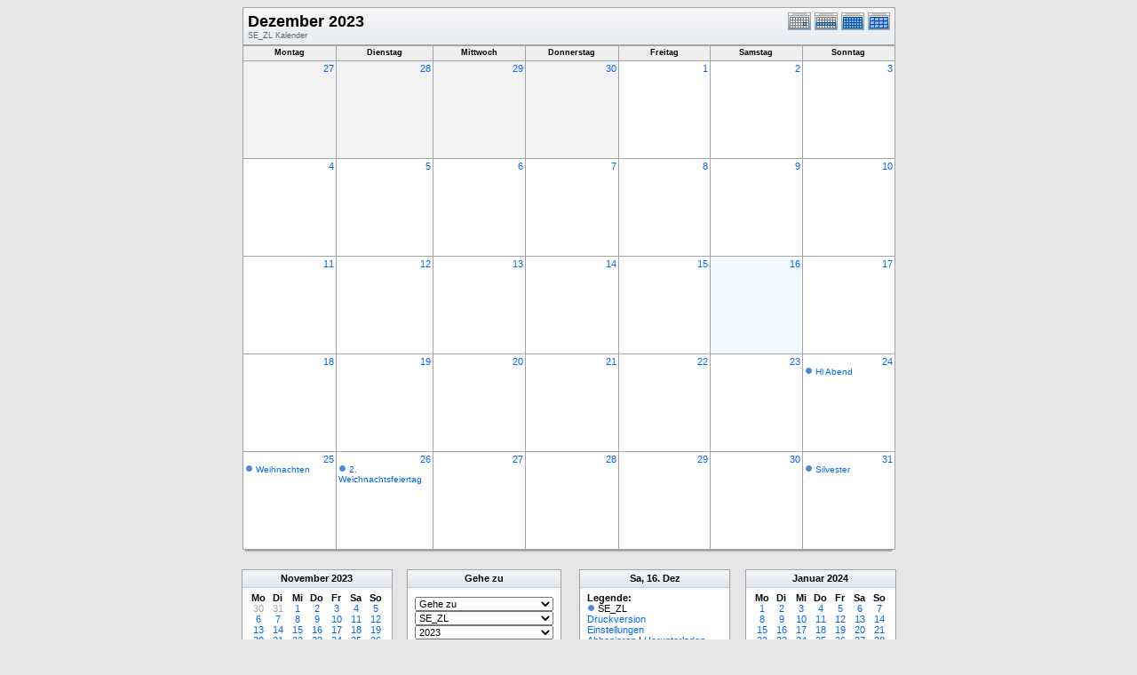

--- FILE ---
content_type: text/html; charset=UTF-8
request_url: http://kath-rottal.homeunix.org/Kalender/SE/phpcal/month.php?cal=SE_ZL&getdate=20231216
body_size: 41335
content:
<!DOCTYPE html PUBLIC "-//W3C//DTD XHTML 1.0 Transitional//EN"
        "http://www.w3.org/TR/xhtml1/DTD/xhtml1-transitional.dtd">
<html xmlns="http://www.w3.org/1999/xhtml">
<head>
	<meta http-equiv="content-type" content="text/html; charset=UTF-8" />
	<title>SE_ZL - Dezember 2023</title>
  	<link rel="stylesheet" type="text/css" href="http://kath-rottal.homeunix.org/Kalender/SE/phpcal/templates/default/default.css" />
			
	<script language="JavaScript" type="text/javascript">
<!--
function openEventWindow(num) {
	// populate the hidden form
	var data = document.popup_data[num];
	var form = document.forms.eventPopupForm;
	form.elements.date.value = data.date;
	form.elements.time.value = data.time;
	form.elements.uid.value = data.uid;
	form.elements.cpath.value = data.cpath;
	form.elements.event_data.value = data.event_data;
	
	// open a new window
	var w = window.open('', 'Popup', 'scrollbars=yes,width=460,height=275');
	form.target = 'Popup';
	form.submit();
}

function EventData(date, time, uid, cpath, event_data) {
	this.date = date;
	this.time = time;
	this.uid = uid;
	this.cpath = cpath;
	this.event_data = event_data;
}
//-->
</script>
<script language="JavaScript" type="text/javascript">
<!--

function openTodoInfo(num) {	
	// populate the hidden form
	var data = document.todo_popup_data[num];
	var form = document.forms.todoPopupForm;

	form.elements.todo_data.value = data.todo_data;

	// open a new window
	var w = window.open('', 'Popup', 'scrollbars=yes,width=460,height=275');
	form.target = 'Popup';
	form.submit();
}
function TodoData(todo_data,todo_text) {
	this.todo_data = todo_data;
	this.todo_text = todo_text;
}

document.popup_data = new Array();
document.todo_popup_data = new Array();
//-->
</script>

</head>
<body>
<form name="eventPopupForm" id="eventPopupForm" method="post" action="includes/event.php" style="display: none;">
  <input type="hidden" name="date" id="date" value="" />
  <input type="hidden" name="time" id="time" value="" />
  <input type="hidden" name="uid" id="uid" value="" />
  <input type="hidden" name="cpath" id="cpath" value="" />
  <input type="hidden" name="event_data" id="event_data" value="" />
</form>
<form name="todoPopupForm" id="todoPopupForm" method="post" action="includes/todo.php" style="display: none;">
  <input type="hidden" name="todo_data" id="todo_data" value="" />
  <input type="hidden" name="todo_text" id="todo_text" value="" />
</form>

<center>
	<table width="735" border="0" cellspacing="0" cellpadding="0" class="calborder">
		<tr>
			<td align="center" valign="middle">
				<table width="100%" border="0" cellspacing="0" cellpadding="0">
					<tr valign="top">
						<td align="left" width="615" class="title"><h1>Dezember 2023</h1><span class="V9G">SE_ZL Kalender</span></td>
						<td align="right" width="120" class="navback">	
							<div style="padding-top: 3px;">
							<table width="120" border="0" cellpadding="0" cellspacing="0">
								<tr valign="top">
									<td><a class="psf" href="day.php?cal=SE_ZL&amp;getdate=20231216"><img src="templates/default/images/day_on.gif" alt="Tag" title="Tag" border="0" /></a></td>
									<td><a class="psf" href="week.php?cal=SE_ZL&amp;getdate=20231216"><img src="templates/default/images/week_on.gif" alt="Woche" title="Woche" border="0" /></a></td>
									<td><img src="templates/default/images/month_on.gif" alt="Monat" title="Monat" border="0" /></td>
									<td><a class="psf" href="year.php?cal=SE_ZL&amp;getdate=20231216"><img src="templates/default/images/year_on.gif" alt="Jahr" title="Jahr" border="0" /></a></td>
								</tr>
							</table>
							</div>
						</td>
					</tr>  			
				</table>
			</td>
		</tr>	
	</table>
	<table width="735" border="0" cellspacing="1" cellpadding="2" class="monthback">
	<tr>
		<td valign="top" width="105" height="12" class="dateback">
			<center class="V9BOLD">Montag</center>
		</td><td valign="top" width="105" height="12" class="dateback">
			<center class="V9BOLD">Dienstag</center>
		</td><td valign="top" width="105" height="12" class="dateback">
			<center class="V9BOLD">Mittwoch</center>
		</td><td valign="top" width="105" height="12" class="dateback">
			<center class="V9BOLD">Donnerstag</center>
		</td><td valign="top" width="105" height="12" class="dateback">
			<center class="V9BOLD">Freitag</center>
		</td><td valign="top" width="105" height="12" class="dateback">
			<center class="V9BOLD">Samstag</center>
		</td><td valign="top" width="105" height="12" class="dateback">
			<center class="V9BOLD">Sonntag</center>
		</td>
	</tr>
	<tr><td class="monthoff">
			<div align="right">
				<a class="psf" href="day.php?cal=SE_ZL&amp;getdate=20231127">27</a>
			</div>
			
				
		</td><td class="monthoff">
			<div align="right">
				<a class="psf" href="day.php?cal=SE_ZL&amp;getdate=20231128">28</a>
			</div>
			
				
		</td><td class="monthoff">
			<div align="right">
				<a class="psf" href="day.php?cal=SE_ZL&amp;getdate=20231129">29</a>
			</div>
			
				
		</td><td class="monthoff">
			<div align="right">
				<a class="psf" href="day.php?cal=SE_ZL&amp;getdate=20231130">30</a>
			</div>
			
				
		</td><td class="monthreg">
			<div align="right">
				<a class="psf" href="day.php?cal=SE_ZL&amp;getdate=20231201">1</a>
			</div>
			
				
		</td><td class="monthreg">
			<div align="right">
				<a class="psf" href="day.php?cal=SE_ZL&amp;getdate=20231202">2</a>
			</div>
			
				
		</td><td class="monthreg">
			<div align="right">
				<a class="psf" href="day.php?cal=SE_ZL&amp;getdate=20231203">3</a>
			</div>
			
				
		</td></tr><tr><td class="monthreg">
			<div align="right">
				<a class="psf" href="day.php?cal=SE_ZL&amp;getdate=20231204">4</a>
			</div>
			
				
		</td><td class="monthreg">
			<div align="right">
				<a class="psf" href="day.php?cal=SE_ZL&amp;getdate=20231205">5</a>
			</div>
			
				
		</td><td class="monthreg">
			<div align="right">
				<a class="psf" href="day.php?cal=SE_ZL&amp;getdate=20231206">6</a>
			</div>
			
				
		</td><td class="monthreg">
			<div align="right">
				<a class="psf" href="day.php?cal=SE_ZL&amp;getdate=20231207">7</a>
			</div>
			
				
		</td><td class="monthreg">
			<div align="right">
				<a class="psf" href="day.php?cal=SE_ZL&amp;getdate=20231208">8</a>
			</div>
			
				
		</td><td class="monthreg">
			<div align="right">
				<a class="psf" href="day.php?cal=SE_ZL&amp;getdate=20231209">9</a>
			</div>
			
				
		</td><td class="monthreg">
			<div align="right">
				<a class="psf" href="day.php?cal=SE_ZL&amp;getdate=20231210">10</a>
			</div>
			
				
		</td></tr><tr><td class="monthreg">
			<div align="right">
				<a class="psf" href="day.php?cal=SE_ZL&amp;getdate=20231211">11</a>
			</div>
			
				
		</td><td class="monthreg">
			<div align="right">
				<a class="psf" href="day.php?cal=SE_ZL&amp;getdate=20231212">12</a>
			</div>
			
				
		</td><td class="monthreg">
			<div align="right">
				<a class="psf" href="day.php?cal=SE_ZL&amp;getdate=20231213">13</a>
			</div>
			
				
		</td><td class="monthreg">
			<div align="right">
				<a class="psf" href="day.php?cal=SE_ZL&amp;getdate=20231214">14</a>
			</div>
			
				
		</td><td class="monthreg">
			<div align="right">
				<a class="psf" href="day.php?cal=SE_ZL&amp;getdate=20231215">15</a>
			</div>
			
				
		</td><td class="monthon">
			<div align="right">
				<a class="psf" href="day.php?cal=SE_ZL&amp;getdate=20231216">16</a>
			</div>
			
				
		</td><td class="monthreg">
			<div align="right">
				<a class="psf" href="day.php?cal=SE_ZL&amp;getdate=20231217">17</a>
			</div>
			
				
		</td></tr><tr><td class="monthreg">
			<div align="right">
				<a class="psf" href="day.php?cal=SE_ZL&amp;getdate=20231218">18</a>
			</div>
			
				
		</td><td class="monthreg">
			<div align="right">
				<a class="psf" href="day.php?cal=SE_ZL&amp;getdate=20231219">19</a>
			</div>
			
				
		</td><td class="monthreg">
			<div align="right">
				<a class="psf" href="day.php?cal=SE_ZL&amp;getdate=20231220">20</a>
			</div>
			
				
		</td><td class="monthreg">
			<div align="right">
				<a class="psf" href="day.php?cal=SE_ZL&amp;getdate=20231221">21</a>
			</div>
			
				
		</td><td class="monthreg">
			<div align="right">
				<a class="psf" href="day.php?cal=SE_ZL&amp;getdate=20231222">22</a>
			</div>
			
				
		</td><td class="monthreg">
			<div align="right">
				<a class="psf" href="day.php?cal=SE_ZL&amp;getdate=20231223">23</a>
			</div>
			
				
		</td><td class="monthreg">
			<div align="right">
				<a class="psf" href="day.php?cal=SE_ZL&amp;getdate=20231224">24</a>
			</div>
			<div class="V10"><img src="templates/default/images/monthdot_1.gif" alt="" width="9" height="9" border="0" />
				<script language='Javascript' type='text/javascript'><!--
				var eventData = new EventData('20231224', '-1', 'M2CD-3-7-11510310-9393-457F-89BE-36E5837CE1E3','','a:24:{s:11:\"event_start\";s:4:\"0000\";s:9:\"event_end\";s:4:\"0000\";s:11:\"display_end\";s:4:\"0015\";s:14:\"start_unixtime\";i:1703372400;s:12:\"end_unixtime\";i:1703458800;s:10:\"event_text\";s:8:\"Hl+Abend\";s:12:\"event_length\";i:86400;s:13:\"event_overlap\";i:0;s:11:\"description\";s:0:\"\";s:6:\"status\";s:0:\"\";s:5:\"class\";s:0:\"\";s:9:\"spans_day\";b:1;s:8:\"location\";s:0:\"\";s:10:\"categories\";s:0:\"\";s:9:\"organizer\";s:6:\"a:0:{}\";s:8:\"attendee\";s:6:\"a:0:{}\";s:9:\"calnumber\";i:1;s:7:\"calname\";s:5:\"SE_ZL\";s:8:\"timezone\";s:13:\"Europe/Berlin\";s:5:\"other\";s:0:\"\";s:3:\"geo\";s:0:\"\";s:3:\"url\";s:0:\"\";s:8:\"sequence\";s:1:\"3\";s:5:\"recur\";a:1:{s:4:\"FREQ\";s:6:\"yearly\";}}');
				document.popup_data[4] = eventData;
				// --></script><a class="psf" title="Hl Abend" href="#" onclick="openEventWindow(4); return false;">Hl Abend</a>
</div>
				
		</td></tr><tr><td class="monthreg">
			<div align="right">
				<a class="psf" href="day.php?cal=SE_ZL&amp;getdate=20231225">25</a>
			</div>
			<div class="V10"><img src="templates/default/images/monthdot_1.gif" alt="" width="9" height="9" border="0" />
				<script language='Javascript' type='text/javascript'><!--
				var eventData = new EventData('20231225', '-1', 'M2CD-3-7-42C269AD-B26D-4C96-8A7F-FAB103173725','','a:24:{s:11:\"event_start\";s:4:\"0000\";s:9:\"event_end\";s:4:\"0000\";s:11:\"display_end\";s:4:\"0015\";s:14:\"start_unixtime\";i:1703458800;s:12:\"end_unixtime\";i:1703545200;s:10:\"event_text\";s:11:\"Weihnachten\";s:12:\"event_length\";i:86400;s:13:\"event_overlap\";i:0;s:11:\"description\";s:0:\"\";s:6:\"status\";s:0:\"\";s:5:\"class\";s:0:\"\";s:9:\"spans_day\";b:1;s:8:\"location\";s:0:\"\";s:10:\"categories\";s:0:\"\";s:9:\"organizer\";s:6:\"a:0:{}\";s:8:\"attendee\";s:6:\"a:0:{}\";s:9:\"calnumber\";i:1;s:7:\"calname\";s:5:\"SE_ZL\";s:8:\"timezone\";s:13:\"Europe/Berlin\";s:5:\"other\";s:0:\"\";s:3:\"geo\";s:0:\"\";s:3:\"url\";s:0:\"\";s:8:\"sequence\";s:1:\"3\";s:5:\"recur\";a:1:{s:4:\"FREQ\";s:6:\"yearly\";}}');
				document.popup_data[5] = eventData;
				// --></script><a class="psf" title="Weihnachten" href="#" onclick="openEventWindow(5); return false;">Weihnachten</a>
</div>
				
		</td><td class="monthreg">
			<div align="right">
				<a class="psf" href="day.php?cal=SE_ZL&amp;getdate=20231226">26</a>
			</div>
			<div class="V10"><img src="templates/default/images/monthdot_1.gif" alt="" width="9" height="9" border="0" />
				<script language='Javascript' type='text/javascript'><!--
				var eventData = new EventData('20231226', '-1', 'D0F3150B-9CE2-4678-BD9B-E5B1C592BD86','','a:24:{s:11:\"event_start\";s:4:\"0000\";s:9:\"event_end\";s:4:\"0000\";s:11:\"display_end\";s:4:\"0015\";s:14:\"start_unixtime\";i:1703545200;s:12:\"end_unixtime\";i:1703631600;s:10:\"event_text\";s:22:\"2.+Weichnachtsfeiertag\";s:12:\"event_length\";i:86400;s:13:\"event_overlap\";i:0;s:11:\"description\";s:0:\"\";s:6:\"status\";s:0:\"\";s:5:\"class\";s:0:\"\";s:9:\"spans_day\";b:1;s:8:\"location\";s:0:\"\";s:10:\"categories\";s:0:\"\";s:9:\"organizer\";s:6:\"a:0:{}\";s:8:\"attendee\";s:6:\"a:0:{}\";s:9:\"calnumber\";i:1;s:7:\"calname\";s:5:\"SE_ZL\";s:8:\"timezone\";s:13:\"Europe/Berlin\";s:5:\"other\";s:0:\"\";s:3:\"geo\";s:0:\"\";s:3:\"url\";s:0:\"\";s:8:\"sequence\";s:1:\"0\";s:5:\"recur\";a:1:{s:4:\"FREQ\";s:6:\"yearly\";}}');
				document.popup_data[6] = eventData;
				// --></script><a class="psf" title="2. Weichnachtsfeiertag" href="#" onclick="openEventWindow(6); return false;">2. Weichnachtsfeiertag</a>
</div>
				
		</td><td class="monthreg">
			<div align="right">
				<a class="psf" href="day.php?cal=SE_ZL&amp;getdate=20231227">27</a>
			</div>
			
				
		</td><td class="monthreg">
			<div align="right">
				<a class="psf" href="day.php?cal=SE_ZL&amp;getdate=20231228">28</a>
			</div>
			
				
		</td><td class="monthreg">
			<div align="right">
				<a class="psf" href="day.php?cal=SE_ZL&amp;getdate=20231229">29</a>
			</div>
			
				
		</td><td class="monthreg">
			<div align="right">
				<a class="psf" href="day.php?cal=SE_ZL&amp;getdate=20231230">30</a>
			</div>
			
				
		</td><td class="monthreg">
			<div align="right">
				<a class="psf" href="day.php?cal=SE_ZL&amp;getdate=20231231">31</a>
			</div>
			<div class="V10"><img src="templates/default/images/monthdot_1.gif" alt="" width="9" height="9" border="0" />
				<script language='Javascript' type='text/javascript'><!--
				var eventData = new EventData('20231231', '-1', '42775BF2-DABC-407D-BD02-8FAB992B4745','','a:24:{s:11:\"event_start\";s:4:\"0000\";s:9:\"event_end\";s:4:\"0000\";s:11:\"display_end\";s:4:\"0015\";s:14:\"start_unixtime\";i:1703977200;s:12:\"end_unixtime\";i:1704063600;s:10:\"event_text\";s:9:\"Silvester\";s:12:\"event_length\";i:86400;s:13:\"event_overlap\";i:0;s:11:\"description\";s:0:\"\";s:6:\"status\";s:0:\"\";s:5:\"class\";s:0:\"\";s:9:\"spans_day\";b:1;s:8:\"location\";s:0:\"\";s:10:\"categories\";s:0:\"\";s:9:\"organizer\";s:6:\"a:0:{}\";s:8:\"attendee\";s:6:\"a:0:{}\";s:9:\"calnumber\";i:1;s:7:\"calname\";s:5:\"SE_ZL\";s:8:\"timezone\";s:13:\"Europe/Berlin\";s:5:\"other\";s:0:\"\";s:3:\"geo\";s:0:\"\";s:3:\"url\";s:0:\"\";s:8:\"sequence\";s:1:\"3\";s:5:\"recur\";a:1:{s:4:\"FREQ\";s:6:\"yearly\";}}');
				document.popup_data[7] = eventData;
				// --></script><a class="psf" title="Silvester" href="#" onclick="openEventWindow(7); return false;">Silvester</a>
</div>
				
		</td></tr>
</table>

	<table width="735" border="0" cellpadding="0" cellspacing="0">
		<tr>
			<td class="tbll"><img src="images/spacer.gif" alt="" width="8" height="4" /></td>
			<td class="tblbot"><img src="images/spacer.gif" alt="" width="8" height="4" /></td>
			<td class="tblr"><img src="images/spacer.gif" alt="" width="8" height="4" /></td>
		</tr>
	</table>
	<br />
	<table border="0" width="737" cellspacing="0" cellpadding="0">
	<tr>
		<td width="1%" valign="top" align="right">
			<table width="170" border="0" cellpadding="3" cellspacing="0" class="calborder">
	<tr>
		<td align="center" class="sideback"><div style="height:16px;"><b><a class="ps3" href="month.php?cal=SE_ZL&amp;getdate=20231101">November</a> <a class="ps3" href="year.php?cal=SE_ZL&amp;getdate=20230101">2023</a></b></div></td>
	</tr>
	<tr>
		<td align="center">
			<table border="0" cellspacing="0" cellpadding="0">
				<tr align="center">
					<td width="22"><b>Mo</b></td><td width="22"><b>Di</b></td><td width="22"><b>Mi</b></td><td width="22"><b>Do</b></td><td width="22"><b>Fr</b></td><td width="22"><b>Sa</b></td><td width="22"><b>So</b></td>
				</tr>
				<tr align="center"><td>
						<a class="psf" href="month.php?cal=SE_ZL&amp;getdate=20231030"><span class="G10G">30</span></a>
					</td><td>
						<a class="psf" href="month.php?cal=SE_ZL&amp;getdate=20231031"><span class="G10G">31</span></a>
					</td><td>
						<a class="psf" href="month.php?cal=SE_ZL&amp;getdate=20231101">1</a>
					</td><td>
						<a class="psf" href="month.php?cal=SE_ZL&amp;getdate=20231102">2</a>
					</td><td>
						<a class="psf" href="month.php?cal=SE_ZL&amp;getdate=20231103">3</a>
					</td><td>
						<a class="psf" href="month.php?cal=SE_ZL&amp;getdate=20231104">4</a>
					</td><td>
						<a class="psf" href="month.php?cal=SE_ZL&amp;getdate=20231105">5</a>
					</td></tr><tr align="center"><td>
						<a class="psf" href="month.php?cal=SE_ZL&amp;getdate=20231106">6</a>
					</td><td>
						<a class="psf" href="month.php?cal=SE_ZL&amp;getdate=20231107">7</a>
					</td><td>
						<a class="psf" href="month.php?cal=SE_ZL&amp;getdate=20231108">8</a>
					</td><td>
						<a class="psf" href="month.php?cal=SE_ZL&amp;getdate=20231109">9</a>
					</td><td>
						<a class="psf" href="month.php?cal=SE_ZL&amp;getdate=20231110">10</a>
					</td><td>
						<a class="psf" href="month.php?cal=SE_ZL&amp;getdate=20231111">11</a>
					</td><td>
						<a class="psf" href="month.php?cal=SE_ZL&amp;getdate=20231112">12</a>
					</td></tr><tr align="center"><td>
						<a class="psf" href="month.php?cal=SE_ZL&amp;getdate=20231113">13</a>
					</td><td>
						<a class="psf" href="month.php?cal=SE_ZL&amp;getdate=20231114">14</a>
					</td><td>
						<a class="psf" href="month.php?cal=SE_ZL&amp;getdate=20231115">15</a>
					</td><td>
						<a class="psf" href="month.php?cal=SE_ZL&amp;getdate=20231116">16</a>
					</td><td>
						<a class="psf" href="month.php?cal=SE_ZL&amp;getdate=20231117">17</a>
					</td><td>
						<a class="psf" href="month.php?cal=SE_ZL&amp;getdate=20231118">18</a>
					</td><td>
						<a class="psf" href="month.php?cal=SE_ZL&amp;getdate=20231119">19</a>
					</td></tr><tr align="center"><td>
						<a class="psf" href="month.php?cal=SE_ZL&amp;getdate=20231120">20</a>
					</td><td>
						<a class="psf" href="month.php?cal=SE_ZL&amp;getdate=20231121">21</a>
					</td><td>
						<a class="psf" href="month.php?cal=SE_ZL&amp;getdate=20231122">22</a>
					</td><td>
						<a class="psf" href="month.php?cal=SE_ZL&amp;getdate=20231123">23</a>
					</td><td>
						<a class="psf" href="month.php?cal=SE_ZL&amp;getdate=20231124">24</a>
					</td><td>
						<a class="psf" href="month.php?cal=SE_ZL&amp;getdate=20231125">25</a>
					</td><td>
						<a class="psf" href="month.php?cal=SE_ZL&amp;getdate=20231126">26</a>
					</td></tr><tr align="center"><td>
						<a class="psf" href="month.php?cal=SE_ZL&amp;getdate=20231127">27</a>
					</td><td>
						<a class="psf" href="month.php?cal=SE_ZL&amp;getdate=20231128">28</a>
					</td><td>
						<a class="psf" href="month.php?cal=SE_ZL&amp;getdate=20231129">29</a>
					</td><td>
						<a class="psf" href="month.php?cal=SE_ZL&amp;getdate=20231130">30</a>
					</td><td>
						<a class="psf" href="month.php?cal=SE_ZL&amp;getdate=20231201"><span class="G10G">1</span></a>
					</td><td>
						<a class="psf" href="month.php?cal=SE_ZL&amp;getdate=20231202"><span class="G10G">2</span></a>
					</td><td>
						<a class="psf" href="month.php?cal=SE_ZL&amp;getdate=20231203"><span class="G10G">3</span></a>
					</td></tr>
			</table>
			<img src="images/spacer.gif" width="1" height="3" alt=" " /><br />
		</td>
	</tr>
</table>
			<table width="100%" border="0" cellpadding="0" cellspacing="0">
				<tr>
					<td class="tbll"><img src="images/spacer.gif" alt="" width="8" height="4" /></td>
					<td class="tblbot"><img src="images/spacer.gif" alt="" width="8" height="4" /></td>
					<td class="tblr"><img src="images/spacer.gif" alt="" width="8" height="4" /></td>
				</tr>
			</table>
		</td>
		<td width="98%" valign="top" align="center">
			<table border="0" width="330" cellspacing="0" cellpadding="0">
				<tr>
					<td width="160" valign="top">
						<table width="170" border="0" cellpadding="3" cellspacing="0" class="calborder">
							<tr>
								<td align="center" class="sideback"><div style="height:16px;"><b>Gehe zu</b></div></td>
							</tr>
							<tr>
								<td>
									<div style="padding: 5px;">
										<form style="margin-bottom:0;" action="month.php" method="get">
											<select name="action" class="query_style" onchange="window.location=(this.options[this.selectedIndex].value);"><option value="#">Gehe zu</option><option value="day.php?cal=SE_ZL&amp;getdate=20260120">Gehe zum heutigen Tag</option><option value="week.php?cal=SE_ZL&amp;getdate=20260120">Gehe zur aktuellen Woche</option><option value="month.php?cal=SE_ZL&amp;getdate=20260120">Gehe zum aktuellen Monat</option><option value="year.php?cal=SE_ZL&amp;getdate=20260120">Gehe zum aktuellen Jahr</option></select><br />
											<select name="action" class="query_style" onchange="window.location=(this.options[this.selectedIndex].value);"><option value="month.php?cal=SE_ZL&amp;getdate=20231216" selected="selected">SE_ZL </option><option value="month.php?cal=all_calendars_combined971&amp;getdate=20231216">Alle Kalender zusammen</option></select><br />
											<select name="action" class="query_style" onchange="window.location=(this.options[this.selectedIndex].value);"><option value="year.php?cal=SE_ZL&amp;getdate=20221216">2022</option>
<option value="year.php?cal=SE_ZL&amp;getdate=20231216" selected="selected">2023</option>
<option value="year.php?cal=SE_ZL&amp;getdate=20241216">2024</option>
</select><br />
											<select name="action" class="query_style" onchange="window.location=(this.options[this.selectedIndex].value);"><option value="month.php?cal=SE_ZL&amp;getdate=20230101">Januar 2023</option>
<option value="month.php?cal=SE_ZL&amp;getdate=20230201">Februar 2023</option>
<option value="month.php?cal=SE_ZL&amp;getdate=20230301">März 2023</option>
<option value="month.php?cal=SE_ZL&amp;getdate=20230401">April 2023</option>
<option value="month.php?cal=SE_ZL&amp;getdate=20230501">Mai 2023</option>
<option value="month.php?cal=SE_ZL&amp;getdate=20230601">Juni 2023</option>
<option value="month.php?cal=SE_ZL&amp;getdate=20230701">Juli 2023</option>
<option value="month.php?cal=SE_ZL&amp;getdate=20230801">August 2023</option>
<option value="month.php?cal=SE_ZL&amp;getdate=20230901">September 2023</option>
<option value="month.php?cal=SE_ZL&amp;getdate=20231001">Oktober 2023</option>
<option value="month.php?cal=SE_ZL&amp;getdate=20231101">November 2023</option>
<option value="month.php?cal=SE_ZL&amp;getdate=20231201" selected="selected">Dezember 2023</option>
</select><br />
											<select name="action" class="query_style" onchange="window.location=(this.options[this.selectedIndex].value);"><option value="week.php?cal=SE_ZL&amp;getdate=20221226"> 26. Dez -  1. Jan</option>
<option value="week.php?cal=SE_ZL&amp;getdate=20230102"> 2. Jan -  8. Jan</option>
<option value="week.php?cal=SE_ZL&amp;getdate=20230109"> 9. Jan -  15. Jan</option>
<option value="week.php?cal=SE_ZL&amp;getdate=20230116"> 16. Jan -  22. Jan</option>
<option value="week.php?cal=SE_ZL&amp;getdate=20230123"> 23. Jan -  29. Jan</option>
<option value="week.php?cal=SE_ZL&amp;getdate=20230130"> 30. Jan -  5. Feb</option>
<option value="week.php?cal=SE_ZL&amp;getdate=20230206"> 6. Feb -  12. Feb</option>
<option value="week.php?cal=SE_ZL&amp;getdate=20230213"> 13. Feb -  19. Feb</option>
<option value="week.php?cal=SE_ZL&amp;getdate=20230220"> 20. Feb -  26. Feb</option>
<option value="week.php?cal=SE_ZL&amp;getdate=20230227"> 27. Feb -  5. Mär</option>
<option value="week.php?cal=SE_ZL&amp;getdate=20230306"> 6. Mär -  12. Mär</option>
<option value="week.php?cal=SE_ZL&amp;getdate=20230313"> 13. Mär -  19. Mär</option>
<option value="week.php?cal=SE_ZL&amp;getdate=20230320"> 20. Mär -  26. Mär</option>
<option value="week.php?cal=SE_ZL&amp;getdate=20230327"> 27. Mär -  2. Apr</option>
<option value="week.php?cal=SE_ZL&amp;getdate=20230403"> 3. Apr -  9. Apr</option>
<option value="week.php?cal=SE_ZL&amp;getdate=20230410"> 10. Apr -  16. Apr</option>
<option value="week.php?cal=SE_ZL&amp;getdate=20230417"> 17. Apr -  23. Apr</option>
<option value="week.php?cal=SE_ZL&amp;getdate=20230424"> 24. Apr -  30. Apr</option>
<option value="week.php?cal=SE_ZL&amp;getdate=20230501"> 1. Mai -  7. Mai</option>
<option value="week.php?cal=SE_ZL&amp;getdate=20230508"> 8. Mai -  14. Mai</option>
<option value="week.php?cal=SE_ZL&amp;getdate=20230515"> 15. Mai -  21. Mai</option>
<option value="week.php?cal=SE_ZL&amp;getdate=20230522"> 22. Mai -  28. Mai</option>
<option value="week.php?cal=SE_ZL&amp;getdate=20230529"> 29. Mai -  4. Jun</option>
<option value="week.php?cal=SE_ZL&amp;getdate=20230605"> 5. Jun -  11. Jun</option>
<option value="week.php?cal=SE_ZL&amp;getdate=20230612"> 12. Jun -  18. Jun</option>
<option value="week.php?cal=SE_ZL&amp;getdate=20230619"> 19. Jun -  25. Jun</option>
<option value="week.php?cal=SE_ZL&amp;getdate=20230626"> 26. Jun -  2. Jul</option>
<option value="week.php?cal=SE_ZL&amp;getdate=20230703"> 3. Jul -  9. Jul</option>
<option value="week.php?cal=SE_ZL&amp;getdate=20230710"> 10. Jul -  16. Jul</option>
<option value="week.php?cal=SE_ZL&amp;getdate=20230717"> 17. Jul -  23. Jul</option>
<option value="week.php?cal=SE_ZL&amp;getdate=20230724"> 24. Jul -  30. Jul</option>
<option value="week.php?cal=SE_ZL&amp;getdate=20230731"> 31. Jul -  6. Aug</option>
<option value="week.php?cal=SE_ZL&amp;getdate=20230807"> 7. Aug -  13. Aug</option>
<option value="week.php?cal=SE_ZL&amp;getdate=20230814"> 14. Aug -  20. Aug</option>
<option value="week.php?cal=SE_ZL&amp;getdate=20230821"> 21. Aug -  27. Aug</option>
<option value="week.php?cal=SE_ZL&amp;getdate=20230828"> 28. Aug -  3. Sep</option>
<option value="week.php?cal=SE_ZL&amp;getdate=20230904"> 4. Sep -  10. Sep</option>
<option value="week.php?cal=SE_ZL&amp;getdate=20230911"> 11. Sep -  17. Sep</option>
<option value="week.php?cal=SE_ZL&amp;getdate=20230918"> 18. Sep -  24. Sep</option>
<option value="week.php?cal=SE_ZL&amp;getdate=20230925"> 25. Sep -  1. Okt</option>
<option value="week.php?cal=SE_ZL&amp;getdate=20231002"> 2. Okt -  8. Okt</option>
<option value="week.php?cal=SE_ZL&amp;getdate=20231009"> 9. Okt -  15. Okt</option>
<option value="week.php?cal=SE_ZL&amp;getdate=20231016"> 16. Okt -  22. Okt</option>
<option value="week.php?cal=SE_ZL&amp;getdate=20231023"> 23. Okt -  29. Okt</option>
<option value="week.php?cal=SE_ZL&amp;getdate=20231030"> 30. Okt -  5. Nov</option>
<option value="week.php?cal=SE_ZL&amp;getdate=20231106"> 6. Nov -  12. Nov</option>
<option value="week.php?cal=SE_ZL&amp;getdate=20231113"> 13. Nov -  19. Nov</option>
<option value="week.php?cal=SE_ZL&amp;getdate=20231120"> 20. Nov -  26. Nov</option>
<option value="week.php?cal=SE_ZL&amp;getdate=20231127"> 27. Nov -  3. Dez</option>
<option value="week.php?cal=SE_ZL&amp;getdate=20231204"> 4. Dez -  10. Dez</option>
<option value="week.php?cal=SE_ZL&amp;getdate=20231211" selected="selected"> 11. Dez -  17. Dez</option>
<option value="week.php?cal=SE_ZL&amp;getdate=20231218"> 18. Dez -  24. Dez</option>
<option value="week.php?cal=SE_ZL&amp;getdate=20231225"> 25. Dez -  31. Dez</option>
</select><br />
										<input type="hidden" name="cpath" value=""/>

										</form>
										
										
										<hr />
										<div class = 'G10BOLD'>Mehrfachauswahl:</div>
										<form style="margin-bottom:0;" action="month.php" method="get">
											<input type="hidden" name="getdate" value="20231216"/>
											<input type="hidden" name="cpath" value=""/>
											<select name="cal[]" class="query_style" size="5" multiple="multiple"><option value="SE_ZL" selected="selected">SE_ZL </option>
</select><br />
											<input type="submit" value="Go"/>
										</form>
									</div>
								</td>
							</tr>
						</table>
						<table width="100%" border="0" cellpadding="0" cellspacing="0">
							<tr>
								<td class="tbll"><img src="images/spacer.gif" alt="" width="8" height="4" /></td>
								<td class="tblbot"><img src="images/spacer.gif" alt="" width="8" height="4" /></td>
								<td class="tblr"><img src="images/spacer.gif" alt="" width="8" height="4" /></td>
							</tr>
						</table>
					</td>
					<td>
						<img src="images/spacer.gif" width="20" height="1" alt=" " />
					</td>
					<td width="160" valign="top">
					
						<table width="170" border="0" cellpadding="3" cellspacing="0" class="calborder">
							<tr>
								<td align="center" class="sideback"><div style="height:16px;"><b>Sa, 16. Dez</b></div></td>
							</tr>
							<tr>
								<td>
									<div style="padding-left: 5px;">
										<b>Legende:</b><br />
										<img src="templates/default/images/monthdot_1.gif" alt="" /> SE_ZL<br />
										<a class="psf" href="print.php?cal=SE_ZL&amp;getdate=20231216&amp;printview=month">Druckversion</a><br />
										<!-- switch allow_preferences on -->
										<a class="psf" href="preferences.php?cal=SE_ZL&amp;getdate=20231216">Einstellungen</a><br />
										<!-- switch allow_preferences off -->
										<!-- switch display_download on -->
										<a class="psf" href="webcal://kath-rottal.homeunix.org/Kalender/SE/phpcal/./calendars/SE_ZL.ics">Abbonieren</a>&nbsp;|&nbsp;<a class="psf" href="./calendars/SE_ZL.ics">Herunterladen</a><br />
										<!-- switch display_download off -->
										
									</div>
								</td>
							</tr>
						</table>
						<table width="100%" border="0" cellpadding="0" cellspacing="0">
							<tr>
								<td class="tbll"><img src="images/spacer.gif" alt="" width="8" height="4" /></td>
								<td class="tblbot"><img src="images/spacer.gif" alt="" width="8" height="4" /></td>
								<td class="tblr"><img src="images/spacer.gif" alt="" width="8" height="4" /></td>
							</tr>
						</table>
					</td>
				</tr>
			</table>
		</td>
		<td width="1%" valign="top" align="left">
			<table width="170" border="0" cellpadding="3" cellspacing="0" class="calborder">
	<tr>
		<td align="center" class="sideback"><div style="height:16px;"><b><a class="ps3" href="month.php?cal=SE_ZL&amp;getdate=20240101">Januar</a> <a class="ps3" href="year.php?cal=SE_ZL&amp;getdate=20240101">2024</a></b></div></td>
	</tr>
	<tr>
		<td align="center">
			<table border="0" cellspacing="0" cellpadding="0">
				<tr align="center">
					<td width="22"><b>Mo</b></td><td width="22"><b>Di</b></td><td width="22"><b>Mi</b></td><td width="22"><b>Do</b></td><td width="22"><b>Fr</b></td><td width="22"><b>Sa</b></td><td width="22"><b>So</b></td>
				</tr>
				<tr align="center"><td>
						<a class="psf" href="month.php?cal=SE_ZL&amp;getdate=20240101">1</a>
					</td><td>
						<a class="psf" href="month.php?cal=SE_ZL&amp;getdate=20240102">2</a>
					</td><td>
						<a class="psf" href="month.php?cal=SE_ZL&amp;getdate=20240103">3</a>
					</td><td>
						<a class="psf" href="month.php?cal=SE_ZL&amp;getdate=20240104">4</a>
					</td><td>
						<a class="psf" href="month.php?cal=SE_ZL&amp;getdate=20240105">5</a>
					</td><td>
						<a class="psf" href="month.php?cal=SE_ZL&amp;getdate=20240106">6</a>
					</td><td>
						<a class="psf" href="month.php?cal=SE_ZL&amp;getdate=20240107">7</a>
					</td></tr><tr align="center"><td>
						<a class="psf" href="month.php?cal=SE_ZL&amp;getdate=20240108">8</a>
					</td><td>
						<a class="psf" href="month.php?cal=SE_ZL&amp;getdate=20240109">9</a>
					</td><td>
						<a class="psf" href="month.php?cal=SE_ZL&amp;getdate=20240110">10</a>
					</td><td>
						<a class="psf" href="month.php?cal=SE_ZL&amp;getdate=20240111">11</a>
					</td><td>
						<a class="psf" href="month.php?cal=SE_ZL&amp;getdate=20240112">12</a>
					</td><td>
						<a class="psf" href="month.php?cal=SE_ZL&amp;getdate=20240113">13</a>
					</td><td>
						<a class="psf" href="month.php?cal=SE_ZL&amp;getdate=20240114">14</a>
					</td></tr><tr align="center"><td>
						<a class="psf" href="month.php?cal=SE_ZL&amp;getdate=20240115">15</a>
					</td><td>
						<a class="psf" href="month.php?cal=SE_ZL&amp;getdate=20240116">16</a>
					</td><td>
						<a class="psf" href="month.php?cal=SE_ZL&amp;getdate=20240117">17</a>
					</td><td>
						<a class="psf" href="month.php?cal=SE_ZL&amp;getdate=20240118">18</a>
					</td><td>
						<a class="psf" href="month.php?cal=SE_ZL&amp;getdate=20240119">19</a>
					</td><td>
						<a class="psf" href="month.php?cal=SE_ZL&amp;getdate=20240120">20</a>
					</td><td>
						<a class="psf" href="month.php?cal=SE_ZL&amp;getdate=20240121">21</a>
					</td></tr><tr align="center"><td>
						<a class="psf" href="month.php?cal=SE_ZL&amp;getdate=20240122">22</a>
					</td><td>
						<a class="psf" href="month.php?cal=SE_ZL&amp;getdate=20240123">23</a>
					</td><td>
						<a class="psf" href="month.php?cal=SE_ZL&amp;getdate=20240124">24</a>
					</td><td>
						<a class="psf" href="month.php?cal=SE_ZL&amp;getdate=20240125">25</a>
					</td><td>
						<a class="psf" href="month.php?cal=SE_ZL&amp;getdate=20240126">26</a>
					</td><td>
						<a class="psf" href="month.php?cal=SE_ZL&amp;getdate=20240127">27</a>
					</td><td>
						<a class="psf" href="month.php?cal=SE_ZL&amp;getdate=20240128">28</a>
					</td></tr><tr align="center"><td>
						<a class="psf" href="month.php?cal=SE_ZL&amp;getdate=20240129">29</a>
					</td><td>
						<a class="psf" href="month.php?cal=SE_ZL&amp;getdate=20240130">30</a>
					</td><td>
						<a class="psf" href="month.php?cal=SE_ZL&amp;getdate=20240131">31</a>
					</td><td>
						<a class="psf" href="month.php?cal=SE_ZL&amp;getdate=20240201"><span class="G10G">1</span></a>
					</td><td>
						<a class="psf" href="month.php?cal=SE_ZL&amp;getdate=20240202"><span class="G10G">2</span></a>
					</td><td>
						<a class="psf" href="month.php?cal=SE_ZL&amp;getdate=20240203"><span class="G10G">3</span></a>
					</td><td>
						<a class="psf" href="month.php?cal=SE_ZL&amp;getdate=20240204"><span class="G10G">4</span></a>
					</td></tr>
			</table>
			<img src="images/spacer.gif" width="1" height="3" alt=" " /><br />
		</td>
	</tr>
</table>
			<table width="170" border="0" cellpadding="0" cellspacing="0">
				<tr>
					<td class="tbll"><img src="images/spacer.gif" alt="" width="8" height="4" /></td>
					<td class="tblbot"><img src="images/spacer.gif" alt="" width="8" height="4" /></td>
					<td class="tblr"><img src="images/spacer.gif" alt="" width="8" height="4" /></td>
				</tr>
			</table>
		</td>
	</tr>
</table>

	<!-- switch showbottom on -->
	<br />
	<table width="735" border="0" cellspacing="0" cellpadding="0" class="calborder">
		<tr>
			<td align="center" valign="middle" bgcolor="white">
				<table width="100%" border="0" cellspacing="0" cellpadding="0">
					<tr>
						<td align="right" width="40%" class="navback"><a class="psf" href="month.php?cal=SE_ZL&amp;getdate=20231116"><img src="templates/default/images/left_day.gif" alt="{L_PREV}" border="0" align="right" /></a></td>
						<td align="center" width="20%" class="title" nowrap="nowrap" valign="middle"><h1>Einträge in diesem Monat</h1></td>
						<td align="left" width="40%" class="navback"><a class="psf" href="month.php?cal=SE_ZL&amp;getdate=20240116"><img src="templates/default/images/right_day.gif" alt="{L_NEXT}" border="0" align="left" /></a></td>
					</tr>
				</table>
			</td>
		</tr>	
		<tr>
			<td>
				<table width="100%" cellspacing="1" cellpadding="4" border="0">
					<tr align="left" valign="top">
						<td width="170" nowrap="nowrap">
							<a class="psf" href="day.php?cal=SE_ZL&amp;getdate=20231224">So, 24. Dez</a><br />
							<span class="V9G">00:00 - 00:00</span>
						</td>
						<td>
							
				<script language='Javascript' type='text/javascript'><!--
				var eventData = new EventData('20231224', '-1', 'M2CD-3-7-11510310-9393-457F-89BE-36E5837CE1E3','','a:24:{s:11:\"event_start\";s:4:\"0000\";s:9:\"event_end\";s:4:\"0000\";s:11:\"display_end\";s:4:\"0015\";s:14:\"start_unixtime\";i:1703372400;s:12:\"end_unixtime\";i:1703458800;s:10:\"event_text\";s:8:\"Hl+Abend\";s:12:\"event_length\";i:86400;s:13:\"event_overlap\";i:0;s:11:\"description\";s:0:\"\";s:6:\"status\";s:0:\"\";s:5:\"class\";s:0:\"\";s:9:\"spans_day\";b:1;s:8:\"location\";s:0:\"\";s:10:\"categories\";s:0:\"\";s:9:\"organizer\";s:6:\"a:0:{}\";s:8:\"attendee\";s:6:\"a:0:{}\";s:9:\"calnumber\";i:1;s:7:\"calname\";s:5:\"SE_ZL\";s:8:\"timezone\";s:13:\"Europe/Berlin\";s:5:\"other\";s:0:\"\";s:3:\"geo\";s:0:\"\";s:3:\"url\";s:0:\"\";s:8:\"sequence\";s:1:\"3\";s:5:\"recur\";a:1:{s:4:\"FREQ\";s:6:\"yearly\";}}');
				document.popup_data[0] = eventData;
				// --></script><a class="psf" title="Hl Abend" href="#" onclick="openEventWindow(0); return false;">Hl Abend</a>
<br /><span class="V9G">SE_ZL</span>
						</td>
					</tr><tr align="left" valign="top">
						<td width="170" nowrap="nowrap" bgcolor="#EEEEEE">
							<a class="psf" href="day.php?cal=SE_ZL&amp;getdate=20231225">Mo, 25. Dez</a><br />
							<span class="V9G">00:00 - 00:00</span>
						</td>
						<td bgcolor="#EEEEEE">
							
				<script language='Javascript' type='text/javascript'><!--
				var eventData = new EventData('20231225', '-1', 'M2CD-3-7-42C269AD-B26D-4C96-8A7F-FAB103173725','','a:24:{s:11:\"event_start\";s:4:\"0000\";s:9:\"event_end\";s:4:\"0000\";s:11:\"display_end\";s:4:\"0015\";s:14:\"start_unixtime\";i:1703458800;s:12:\"end_unixtime\";i:1703545200;s:10:\"event_text\";s:11:\"Weihnachten\";s:12:\"event_length\";i:86400;s:13:\"event_overlap\";i:0;s:11:\"description\";s:0:\"\";s:6:\"status\";s:0:\"\";s:5:\"class\";s:0:\"\";s:9:\"spans_day\";b:1;s:8:\"location\";s:0:\"\";s:10:\"categories\";s:0:\"\";s:9:\"organizer\";s:6:\"a:0:{}\";s:8:\"attendee\";s:6:\"a:0:{}\";s:9:\"calnumber\";i:1;s:7:\"calname\";s:5:\"SE_ZL\";s:8:\"timezone\";s:13:\"Europe/Berlin\";s:5:\"other\";s:0:\"\";s:3:\"geo\";s:0:\"\";s:3:\"url\";s:0:\"\";s:8:\"sequence\";s:1:\"3\";s:5:\"recur\";a:1:{s:4:\"FREQ\";s:6:\"yearly\";}}');
				document.popup_data[1] = eventData;
				// --></script><a class="psf" title="Weihnachten" href="#" onclick="openEventWindow(1); return false;">Weihnachten</a>
<br /><span class="V9G">SE_ZL</span>
						</td>
					</tr><tr align="left" valign="top">
						<td width="170" nowrap="nowrap">
							<a class="psf" href="day.php?cal=SE_ZL&amp;getdate=20231226">Di, 26. Dez</a><br />
							<span class="V9G">00:00 - 00:00</span>
						</td>
						<td>
							
				<script language='Javascript' type='text/javascript'><!--
				var eventData = new EventData('20231226', '-1', 'D0F3150B-9CE2-4678-BD9B-E5B1C592BD86','','a:24:{s:11:\"event_start\";s:4:\"0000\";s:9:\"event_end\";s:4:\"0000\";s:11:\"display_end\";s:4:\"0015\";s:14:\"start_unixtime\";i:1703545200;s:12:\"end_unixtime\";i:1703631600;s:10:\"event_text\";s:22:\"2.+Weichnachtsfeiertag\";s:12:\"event_length\";i:86400;s:13:\"event_overlap\";i:0;s:11:\"description\";s:0:\"\";s:6:\"status\";s:0:\"\";s:5:\"class\";s:0:\"\";s:9:\"spans_day\";b:1;s:8:\"location\";s:0:\"\";s:10:\"categories\";s:0:\"\";s:9:\"organizer\";s:6:\"a:0:{}\";s:8:\"attendee\";s:6:\"a:0:{}\";s:9:\"calnumber\";i:1;s:7:\"calname\";s:5:\"SE_ZL\";s:8:\"timezone\";s:13:\"Europe/Berlin\";s:5:\"other\";s:0:\"\";s:3:\"geo\";s:0:\"\";s:3:\"url\";s:0:\"\";s:8:\"sequence\";s:1:\"0\";s:5:\"recur\";a:1:{s:4:\"FREQ\";s:6:\"yearly\";}}');
				document.popup_data[2] = eventData;
				// --></script><a class="psf" title="2. Weichnachtsfeiertag" href="#" onclick="openEventWindow(2); return false;">2. Weichnachtsfeiertag</a>
<br /><span class="V9G">SE_ZL</span>
						</td>
					</tr><tr align="left" valign="top">
						<td width="170" nowrap="nowrap" bgcolor="#EEEEEE">
							<a class="psf" href="day.php?cal=SE_ZL&amp;getdate=20231231">So, 31. Dez</a><br />
							<span class="V9G">00:00 - 00:00</span>
						</td>
						<td bgcolor="#EEEEEE">
							
				<script language='Javascript' type='text/javascript'><!--
				var eventData = new EventData('20231231', '-1', '42775BF2-DABC-407D-BD02-8FAB992B4745','','a:24:{s:11:\"event_start\";s:4:\"0000\";s:9:\"event_end\";s:4:\"0000\";s:11:\"display_end\";s:4:\"0015\";s:14:\"start_unixtime\";i:1703977200;s:12:\"end_unixtime\";i:1704063600;s:10:\"event_text\";s:9:\"Silvester\";s:12:\"event_length\";i:86400;s:13:\"event_overlap\";i:0;s:11:\"description\";s:0:\"\";s:6:\"status\";s:0:\"\";s:5:\"class\";s:0:\"\";s:9:\"spans_day\";b:1;s:8:\"location\";s:0:\"\";s:10:\"categories\";s:0:\"\";s:9:\"organizer\";s:6:\"a:0:{}\";s:8:\"attendee\";s:6:\"a:0:{}\";s:9:\"calnumber\";i:1;s:7:\"calname\";s:5:\"SE_ZL\";s:8:\"timezone\";s:13:\"Europe/Berlin\";s:5:\"other\";s:0:\"\";s:3:\"geo\";s:0:\"\";s:3:\"url\";s:0:\"\";s:8:\"sequence\";s:1:\"3\";s:5:\"recur\";a:1:{s:4:\"FREQ\";s:6:\"yearly\";}}');
				document.popup_data[3] = eventData;
				// --></script><a class="psf" title="Silvester" href="#" onclick="openEventWindow(3); return false;">Silvester</a>
<br /><span class="V9G">SE_ZL</span>
						</td>
					</tr>
				</table>
			</td>
		</tr>
	</table>
	<table width="737" border="0" cellpadding="0" cellspacing="0">
		<tr>
			<td class="tbll"><img src="images/spacer.gif" alt="" width="8" height="4" /></td>
			<td class="tblbot"><img src="images/spacer.gif" alt="" width="8" height="4" /></td>
			<td class="tblr"><img src="images/spacer.gif" alt="" width="8" height="4" /></td>
		</tr>
	</table>
	<!-- switch showbottom off -->
</center>
<center class="V9"><br />Powered by <a class="psf" href="http://phpicalendar.net/">PHP iCalendar 2.31</a><br />

<!-- switch rss_powered on -->
Diese Site ist <a class="psf" href="./rss/index.php?cal=SE_ZL&amp;getdate=20231216">RSS-Enabled</a><br />
<!-- switch rss_powered off -->
<!--Page generated in 6.675 seconds.<br />
Template generated in 0.032 seconds.-->
</center>
</body>
</html>

